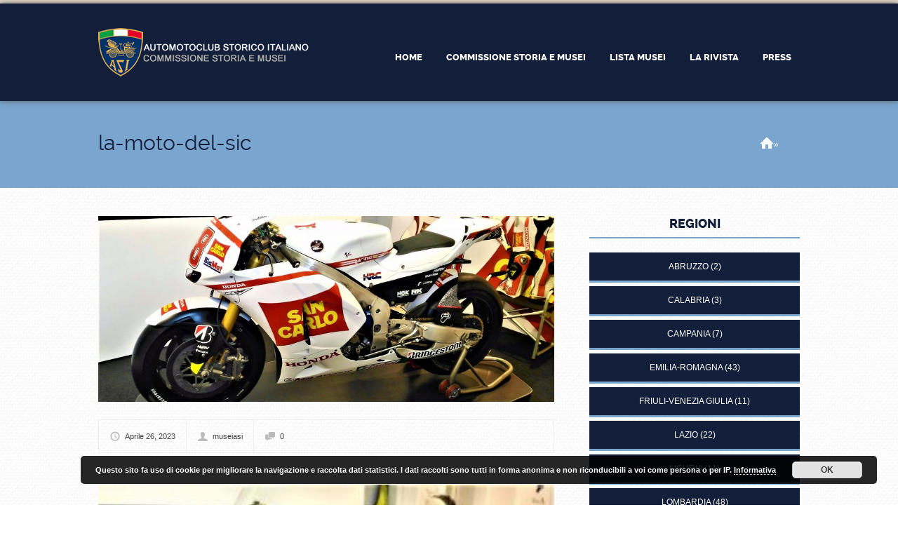

--- FILE ---
content_type: text/css
request_url: https://asimusei.it/wp-content/themes/businessfinder/custom.css
body_size: 3059
content:
.boxed {
	padding: 15px;
	border: 1px solid #CCC;
}
.appuntamento {
	text-align: center;
}
.appuntamento i {
	font-size: 100px;
	line-height: 150px;
	color: #E2D2BF;
	font-style: normal !important;
}
.periodo {
	margin-bottom: 2px;
	font-weight: bold;
}
.richiesta {
	font-size: 16px;
	font-weight: bold;
	color: #131F3A;
}
.recensione-icon {
	float: left;
	font-size: 60px;
	margin-right: 20px;
	line-height: 70px;
	font-style:normal !important;
	color: #E2D2BF;
}
.box-recensione {
	border: 1px solid rgb(210, 210, 210);
	box-shadow: 1px 1px 1px rgb(226, 226, 226);
	-o-box-shadow: 1px 1px 1px rgb(226, 226, 226);
	-moz-box-shadow: 1px 1px 1px rgb(226, 226, 226);
	-webkit-box-shadow: 1px 1px 1px rgb(226, 226, 226);
	padding: 15px;
	height: 70px;
	background-color: #fff;
}
.titolo:after {
	content: "";
	margin-top: 30px;
	border-top: 2px solid #CCB391;
	width: 100%;
	display: block;
	margin: 20px auto 0px;
}
.titolo {
	text-align:center;
	width:100%;
	margin-bottom:20px;
	background-color:#E4D7C5;
}
.titolo h3 {
	color:#131F3A !important;
	padding:9px 0 0 0;
}
.titolo h3 {
	text-transform:uppercase;
	font-size:16px;
	font-weight:bold;
	font-family:"ralewayextrabold";
	margin-bottom: -10px !important;
}
.item-detail-info {
    padding-bottom: 0px !important;
    border-bottom: none !important;
    margin-bottom: 0px !important;
}
.item-detail-share {
    padding: 35px 0px 0px;
}
.regione {
	width: 100%;
}
.regioneicon {
	width:40% !important;
}
.iconabox {
	width: 30%;
	margin-right: 1.66%;
	float:left;
}
.icona {
	width: 100%;
}
.categoria {
	width:100%;
}
.caticon {
	width: 48px !important;
	float:left;
}
.cattext {
	float:left;
	line-height: 48px;
	margin-left: 5px;
}
.ricerca .regular-search .wrapper #dir-search-form {
display: inline-block !important;
width:100%;
}
.ricerca .regular-search .wrapper #dir-search-form input {
display: inline-block !important;
float:left;
width: 250px;
}
.ricerca .regular-search .wrapper #dir-search-form .dir-searchsubmit {
	width:150px !important;
}
.ricerca .regular-search {
	background-color:#E4D7C5 !important;
}
.single-ait-dir-item .header-type-map .map-holder {
height: 400px;
overflow:hidden;
}
.box-loc {
	width: 23%;
	margin-right: 1%;
	float: left;
	border: 2px solid #CCC;
	margin-bottom: 15px;
	background-color:#F0E8DF;
	text-align:center;
	box-shadow:none;
	transition:all 0.3s ease-in-out;
}
.box-loc:hover {
	background-color:#f6f2ed;
	box-shadow:0px 0px 3px #999;
	border: 2px solid #fff;
}
.box-loc-txt {
	font-size:15px !important;
	text-transform:uppercase;
	font-weight:bold;
	text-align:center;
	width: 100%;
	line-height: 30px;
	background-color:#131F3A;
}
.box-loc-txt a {
	color: #fff !important;
}
.icona-loc {
	width: 100%;
	padding:10%;
}
.box-loc-num {
	text-align:center;
	background-color:#7AA5CF;
	line-height:30px;
}
.numero-musei {
	text-transform:uppercase;
	font-size:13px;
	text-align:center;
	color: #fff;
	font-weight:bold;
}
.museo {
	text-transform:uppercase;
	font-size:13px;
	text-align:center;
	margin-left:5px;
	color: #fff;
	font-weight:bold;
}
.griglia-box {
	border: 2px solid #CCC;
	box-sizing:border-box;
	box-shadow:none;
	background-color: transparent;
	transition:all 0.3s ease-in-out;
}
.griglia-box:hover {
	border: 2px solid #FFF;
	box-shadow: 0px 0px 3px #999;
	background-color:#F0E8DE !important;
}
#lct-widget-ait-dir-item-location {
	margin-top: 20px;
	text-align:center;
}	
#lct-widget-ait-dir-item-location li {
	width: 100%;
	padding: 5px 0px;
	background: #131F3A;
	text-transform: uppercase;
	border-bottom: 3px solid #7AA5CF;
	box-sizing: border-box;
	font-size:12px;
	line-height: 30px;
	margin-bottom: 5px;
	transition:all 0.3s ease-in-out;
	color:#fff;
}
#lct-widget-ait-dir-item-location li a {
	color: #fff;
}
#lct-widget-ait-dir-item-location li:hover {
	background: #7AA5CF;
}
#lct-widget-ait-dir-item-location li.current-cat {
	background: #7AA5CF !important;
	border-bottom: 3px solid #131F3A !important;
}
#lct-widget-ait-dir-item-location li.current-cat a {
	cursor:default;
	color: #fff !important;
}
.item-gallery-large {
	max-height: 500px;
	height: auto !important;
	width: auto !important;
}
#branding {
	box-shadow: 0px 0px 8px #5b5b5b;
	-moz-box-shadow: 0px 0px 8px #5b5b5b;
	-ms-box-shadow: 0px 0px 8px #5b5b5b;
	-o-box-shadow: 0px 0px 8px #5b5b5b;
	-webkit-box-shadow: 0px 0px 8px #5b5b5b;
}
.entry-header h1 {
	float: left;
	color: #fff;
}
.entry-header h1.entry-title {
	color: #fff;
}
.breadcrumbs {
	float: right !important;
	margin-right: 30px;
	margin-top:5px;
}
.category-breadcrumb {
	float: right !important;
	margin-top:5px;
}
.category-breadcrumb span, .breadcrumbs span, .category-breadcrumb span a {
	color: #fff !important;
}
#page h1 a {
	color:#fff !important;
}
.dir-sorting {
	display:none;
}
.adv {
	width: 100%;
	padding: 30px 15px;
	background-color: #78A4D1;
	color: #FFF;
	margin: 28px 0px;
}
.adv .title {
	text-align:center;
	font-size:18px;
	text-transform:uppercase;
	line-height:40px;
	font-weight:bold;
}
.adv span {
	font-size:14px;
}
a.segnala {
	margin-top:10px;
	cursor: pointer;
	display: inline-block;
	padding: 7px 15px;
	font-size: 14px;
	line-height: 18px;
	color: #FFF;
	font-weight: bold;
	text-align: center;
	background: none repeat scroll 0% 0% #131F3A;
	border-bottom: 3px solid #000;
	border-radius: 8px;
	transition:all 0.3s ease-in-out;
	text-align:center;
	text-transform:uppercase;
}
a.segnala:hover {
	background: none repeat scroll 0% 0% #1c3672;
	border-bottom: 3px solid #131F3A;
}
.adv a.segnala, .section-form a.segnala {
	margin-top:25px;
	cursor: pointer;
	display: inline-block;
	padding: 15px;
	font-size: 14px;
	line-height: 18px;
	color: #FFF;
	font-weight: bold;
	text-align: center;
	background: none repeat scroll 0% 0% #131F3A;
	border-bottom: 3px solid #000;
	border-radius: 8px;
	transition:all 0.3s ease-in-out;
	text-align:center;
	text-transform:uppercase;
}
.adv a.segnala:hover, .section-form a.segnala:hover {
	background: none repeat scroll 0% 0% #1c3672;
	border-bottom: 3px solid #131F3A;
}
.frame a.segnalac {
	margin-top:25px;
	cursor: pointer;
	display: inline-block;
	padding: 15px;
	font-size: 14px;
	line-height: 18px;
	color: #FFF;
	font-weight: bold;
	text-align: center;
	background: none repeat scroll 0% 0% #005728;
	border-bottom: 3px solid #35c075;
	border-radius: 8px;
	transition:all 0.3s ease-in-out;
	text-align:center;
	text-transform:uppercase;
	width:60%;
}
.frame a.segnalac:hover {
	background: none repeat scroll 0% 0% #1ea95e;
	border-bottom: 3px solid #35c075;
}
.frame a.segnalam {
	margin-top:25px;
	cursor: pointer;
	display: inline-block;
	padding: 15px;
	font-size: 14px;
	line-height: 18px;
	color: #FFF;
	font-weight: bold;
	text-align: center;
	background: none repeat scroll 0% 0% #17233e;
	border-bottom: 3px solid #637bac;
	border-radius: 8px;
	transition:all 0.3s ease-in-out;
	text-align:center;
	text-transform:uppercase;
	width:60%;
}
.frame a.segnalam:hover {
	background: none repeat scroll 0% 0% #375798;
	border-bottom: 3px solid #637bac;
}
.frame a.segnalas {
	margin-top:25px;
	cursor: pointer;
	display: inline-block;
	padding: 15px;
	font-size: 14px;
	line-height: 18px;
	color: #FFF;
	font-weight: bold;
	text-align: center;
	background: none repeat scroll 0% 0% #b87004;
	border-bottom: 3px solid #eebe77;
	border-radius: 8px;
	transition:all 0.3s ease-in-out;
	text-align:center;
	text-transform:uppercase;
	width:60%;
}
.frame a.segnalas:hover {
	background: none repeat scroll 0% 0% #e09528;
	border-bottom: 3px solid #eebe77;
}
#page h1 span.risultato:before {
	content:' per: ';
	color:#fff;
	font-weight:normal;
}
#page h1 span.risultato {
	color:#121E3B;
	font-weight:bold;
}
.sc-button {
	transition:all 0.3s ease-in-out !important;
	padding:5px 0px 7px !important;
}
.sc-button:hover, .sc-button span.title:hover {
	background-color:transparent !important;
	color: #fff !important;
}
.frame.light {
	box-shadow: 0px 0px 3px #000;
	-webkit-box-shadow: 0px 0px 3px #000;
	-moz-box-shadow: 0px 0px 3px #000;
	-ms-box-shadow: 0px 0px 3px #000;
	-o-box-shadow: 0px 0px 3px #000;
}

.video-container {
  position: relative; 
  padding-bottom: 56.25%; 
  height: 0; 
  overflow: hidden; 
  max-width: 100%;
}

.video-container iframe {
  position: absolute; 
  top: 0; 
  left: 0; 
  width: 100%; 
  height: 100%;
}


.section-form {
	position: absolute;
    	width: 100%;
	background-color:#b1d4f9;
	padding:50px 0px;
	color:#fff;
	left:0;
	right:0;
}
.section-form h1 {
	color: #FFF !important;
	margin-bottom: 30px !important;
	text-shadow: 0px 0px 3px #78A4D1;
}
.section-form-inside {
	background-color:#78A4D1;
	padding:40px 20px;
	text-align:center;
}
.testo {
	text-align:left;
}
.testo-icon, .testo-txt, .immagine {
	float:left;
}
.immagine {
	margin-right:25px;
}
.geo-slider {
    display: block;
    width: 475px;
    float: left;
    padding: 14px 0px;
    cursor: e-resize;
    background-color: #FFF;
    border-bottom: 2px solid #C4C4C4;
}

.wpcf7 .wpcf7-submit {
	background: #78A4D1 !important;
	margin-top:25px !important;
	cursor: pointer !important;
	display: inline-block !important;
	padding: 15px !important;
	font-size: 14px !important;
	line-height: 18px !important;
	color: #FFF !important;
	font-weight: bold !important;
	text-align: center !important;
	border-bottom: 3px solid #000 !important;
	border-radius: 8px !important;
	transition:all 0.3s ease-in-out;
	text-align:center !important;
	text-transform:uppercase !important;
	width:100% !important;
}
.wpcf7 .wpcf7-submit:hover {
	background: #121E3B !important;
}
table.org {
	width:100%;
	border-spacing: 3px;
	border-collapse: separate;
}
table.org td{
	padding:0 15px !important;
}
table thead.org-head td {
	height:40px;
	width:100%;
	background-color:#D7C7B9;
	padding:0;
	font-size:18px;
	line-height:40px;
	color:#666;
}
table tbody.org-body td {
	height:30px;
	background-color:#E4DCD0;
	font-style:italic;
	line-height:30px;
	color:#666;
}
.wpcf7 input, .wpcf7 textarea, .wpcf7 select {
    display: inline-block !important;
    font-size: 0.875rem !important;
    padding: 12px !important;
    background-color: #FFF !important;
    color: #000 !important;
    line-height: 1.6em !important;
    width: 95% !important;
    font-weight: 300 !important;
    border: 1px solid #DDD !important;
    border-radius: 3px !important;
    margin: 0px !important;
}
.tregione {
	font-size:14px;
	font-weight:bold;
	color:#131F3A;
	text-align:center;
	padding:0px 40px;
	text-transform:uppercase;
}
.numero {
	font-size:16px;
	font-weight:bold;
	text-align:center;
	width:50px;
	margin-left:-23px !important;
}
.home2 .searchbox-title, .home2 .search-slider-geo {
	display:none;
}
#directory-search.regular-search .home2 input {
	width: 220px;
}
.home2 #dir-search-inputs input {
	float:left;
}
.adv-home {
	text-align: justify; font-weight:bold; line-height: 20px; margin-top: 15px; padding: 0 160px; font-size: 14px;
}
.item-detail-info-desc a:hover {
	color:#7AA5CF !important;
}
/* RESPONSIVE */
@media all and (max-width:640px) {
	.geo-slider {
		width:270px !important;
	}
	.text-geo-radius {
		width: 110px !important;
	}
	.section-form-inside {
		width:100% !important;
	}
	.metric {
		margin-right:0px !important;
	}
	.section-form {
		width:100%;
		left:0;
	}
	.section-form-inside {
		width: auto !important;
	}
	.items-grid-view .item-address {
		padding: 0 !important;
	}
	.item-detail-hours .item-detail-info-term {
		text-align: left;
	}
	.box-loc {
		width:48%;
	}
	.testo {
		text-align:center;
	}
	.testo-icon, .testo-txt, .immagine {
		float:none;
		margin-right:0px !important;
	}
	.adv-home {
		padding: 0 !important;
	}
}
@media all and (max-width:800px) {
	.geo-slider {
		width:285px;
	}
	.text-geo-radius {
		width: 145px;
	}
	.section-form-inside {
		width:100% !important;
	}
	.section-form {
		width:100%;
		left:0;
	}
	.section-form-inside {
		width: auto !important;
	}
	.items-grid-view .item-address {
		padding: 0px !important;
	}
	.item-detail-hours .item-detail-info-term {
		text-align: left;
	}
	.box-loc {
		width:31%;
	}
	#secondary .widget {
		width:100% !important;
	}
	.colonna {
		width: 100% !important;
	}
	.colonna2 {
		width:48% !important;
		margin-right:4% !important;
	}
	.colonna3 {
		width: 48% !important;
	}
	.ricerca .regular-search .wrapper #dir-search-form input {
		width:150px;
	}
	#directory-search.regular-search input {
		width:195px !important;
	}
	#directory-search.regular-search .basic-search-form input {
		width:150px !important;
	}
	#footer-widgets .widget {
		width:100% !important;
	}
	.testo {
		text-align:center;
	}
	.testo-icon, .testo-txt, .immagine {
		float:none;
		margin-right:0px !important;
	}
	.adv-home {
		padding: 0px !important;
	}
}

  @media (max-width: 950px)
{
    .video-container {
        position: relative;
        padding-bottom: 56.25%;
        padding-top: 30px;
        height: 0;
        overflow: hidden;
    }

    .video-container iframe,
    .video-container object,
    .video-container embed {
        position: absolute;
        top: 0;
        left: 0;
        width: 100%;
        height: 100%;
    }
   /* .video-wrapper {
        width: 640px;
        float:none;
        margin-left:auto;
        margin-right:auto;
        max-width: 100%;
    }*/
}
@media (min-width: 950px) {
    .video-container {
        width: 100%;
		position: relative;
        padding-bottom: 56.25%;
        padding-top: 30px;
        height: 0;
        overflow: hidden;
    }

    .video-container iframe,
    .video-container object,
    .video-container embed {
        position: absolute;
        top: 0;
        left: 0;
        width: 950px;
        height: 350px;
    }
   .video-wrapper {
      width: 100%;
       height: 700px;
        float:none;
        margin-left:auto;
        margin-right:auto;
        max-width: 100%;
    }

}

--- FILE ---
content_type: application/javascript
request_url: https://asimusei.it/wp-content/themes/businessfinder/design/js/libs/jquery.finishedTyping.js?ver=1aa284891c3c51a68b7461e10cc7b0c0
body_size: 911
content:
/*
 *  TypeWatch 3.0
 *  
 *  Original by Denny Ferrassoli
 *  Refactored by Charles Christolini
 *  Revised by Kai Schlamp
 *
 *  Examples/Docs: www.dennydotnet.com
 *  
 *  Copyright(c) 2007 Denny Ferrassoli - DennyDotNet.com
 *  Copyright(c) 2008 Charles Christolini - BinaryPie.com
 *  Copyright(c) 2010 Kai Schlamp - medihack.org
 *  
 *  Dual licensed under the MIT and GPL licenses:
 *  http://www.opensource.org/licenses/mit-license.php
 *  http://www.gnu.org/licenses/gpl.html
*/

(function(jQuery) {
  jQuery.fn.typeWatch = function(o){
    // Options
    var options = jQuery.extend({
      wait : 500,
      callback : function() { },
      highlight : true,
      captureLength : 2
    }, o);

    function checkElement(timer, override) {
      var elTxt = jQuery(timer.el).val();

      if ((elTxt.length >= options.captureLength && elTxt.toUpperCase() != timer.text)
      || (override && elTxt.length >= options.captureLength)) {
        timer.text = elTxt.toUpperCase();
        timer.cb(elTxt);
      }
    }

    function watchElement(elem) {     
      // Must be text or textarea
      if (elem.type.toUpperCase() == "TEXT" || elem.nodeName.toUpperCase() == "TEXTAREA") {

        // Allocate timer element
        var timer = {
          timer : null, 
          text : jQuery(elem).val().toUpperCase(),
          cb : options.callback, 
          el : elem, 
          wait : options.wait
        };

        // Set focus action (highlight)
        if (options.highlight) {
          jQuery(elem).focus(
            function() {
              this.select();
            });
        }

        // Key watcher / clear and reset the timer
        var startWatch = function(evt) {
          var timerWait = timer.wait;
          var overrideBool = false;

                    // If enter is pressed then diretly execute the callback
          if (evt.keyCode == 13 && this.type.toUpperCase() == "TEXT") {
            timerWait = 1;
            overrideBool = true;
          }

          var timerCallbackFx = function()
          {
            checkElement(timer, overrideBool)
          }

          // Clear timer          
          clearTimeout(timer.timer);
          timer.timer = setTimeout(timerCallbackFx, timerWait);                 
        };

        jQuery(elem).keyup(startWatch);
      }
    }

    // Watch Each Element
    return this.each(function(index){
      watchElement(this);
    });
  };
})(jQuery);